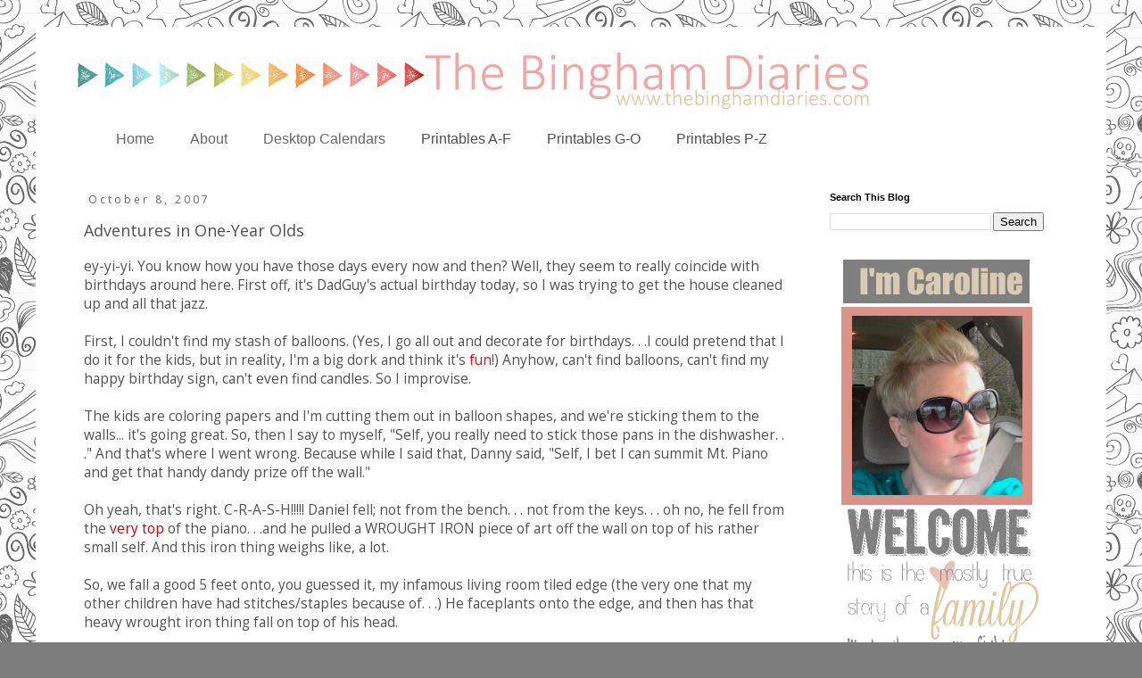

--- FILE ---
content_type: text/html; charset=UTF-8
request_url: https://www.thebinghamdiaries.com/2007/10/ey-yi-yi.html
body_size: 13808
content:
<!DOCTYPE html>
<html class='v2' dir='ltr' xmlns='http://www.w3.org/1999/xhtml' xmlns:b='http://www.google.com/2005/gml/b' xmlns:data='http://www.google.com/2005/gml/data' xmlns:expr='http://www.google.com/2005/gml/expr'>
<head>
<link href='https://www.blogger.com/static/v1/widgets/335934321-css_bundle_v2.css' rel='stylesheet' type='text/css'/>
<meta content='width=1100' name='viewport'/>
<meta content='text/html; charset=UTF-8' http-equiv='Content-Type'/>
<meta content='blogger' name='generator'/>
<link href='https://www.thebinghamdiaries.com/favicon.ico' rel='icon' type='image/x-icon'/>
<link href='https://www.thebinghamdiaries.com/2007/10/ey-yi-yi.html' rel='canonical'/>
<link rel="alternate" type="application/atom+xml" title="The Bingham Diaries - Atom" href="https://www.thebinghamdiaries.com/feeds/posts/default" />
<link rel="alternate" type="application/rss+xml" title="The Bingham Diaries - RSS" href="https://www.thebinghamdiaries.com/feeds/posts/default?alt=rss" />
<link rel="service.post" type="application/atom+xml" title="The Bingham Diaries - Atom" href="https://www.blogger.com/feeds/8795250833116709419/posts/default" />

<link rel="alternate" type="application/atom+xml" title="The Bingham Diaries - Atom" href="https://www.thebinghamdiaries.com/feeds/4697270205153731336/comments/default" />
<!--Can't find substitution for tag [blog.ieCssRetrofitLinks]-->
<meta content='https://www.thebinghamdiaries.com/2007/10/ey-yi-yi.html' property='og:url'/>
<meta content='Adventures in One-Year Olds' property='og:title'/>
<meta content='ey-yi-yi. You know how you have those days every now and then? Well, they seem to really coincide with birthdays around here. First off, it&#39;...' property='og:description'/>
<title>The Bingham Diaries: Adventures in One-Year Olds</title>
<style type='text/css'>@font-face{font-family:'Josefin Sans';font-style:normal;font-weight:400;font-display:swap;src:url(//fonts.gstatic.com/s/josefinsans/v34/Qw3PZQNVED7rKGKxtqIqX5E-AVSJrOCfjY46_DjQbMlhLybpUVzEEaq2.woff2)format('woff2');unicode-range:U+0102-0103,U+0110-0111,U+0128-0129,U+0168-0169,U+01A0-01A1,U+01AF-01B0,U+0300-0301,U+0303-0304,U+0308-0309,U+0323,U+0329,U+1EA0-1EF9,U+20AB;}@font-face{font-family:'Josefin Sans';font-style:normal;font-weight:400;font-display:swap;src:url(//fonts.gstatic.com/s/josefinsans/v34/Qw3PZQNVED7rKGKxtqIqX5E-AVSJrOCfjY46_DjQbMhhLybpUVzEEaq2.woff2)format('woff2');unicode-range:U+0100-02BA,U+02BD-02C5,U+02C7-02CC,U+02CE-02D7,U+02DD-02FF,U+0304,U+0308,U+0329,U+1D00-1DBF,U+1E00-1E9F,U+1EF2-1EFF,U+2020,U+20A0-20AB,U+20AD-20C0,U+2113,U+2C60-2C7F,U+A720-A7FF;}@font-face{font-family:'Josefin Sans';font-style:normal;font-weight:400;font-display:swap;src:url(//fonts.gstatic.com/s/josefinsans/v34/Qw3PZQNVED7rKGKxtqIqX5E-AVSJrOCfjY46_DjQbMZhLybpUVzEEQ.woff2)format('woff2');unicode-range:U+0000-00FF,U+0131,U+0152-0153,U+02BB-02BC,U+02C6,U+02DA,U+02DC,U+0304,U+0308,U+0329,U+2000-206F,U+20AC,U+2122,U+2191,U+2193,U+2212,U+2215,U+FEFF,U+FFFD;}@font-face{font-family:'Open Sans';font-style:normal;font-weight:400;font-stretch:100%;font-display:swap;src:url(//fonts.gstatic.com/s/opensans/v44/memSYaGs126MiZpBA-UvWbX2vVnXBbObj2OVZyOOSr4dVJWUgsjZ0B4taVIUwaEQbjB_mQ.woff2)format('woff2');unicode-range:U+0460-052F,U+1C80-1C8A,U+20B4,U+2DE0-2DFF,U+A640-A69F,U+FE2E-FE2F;}@font-face{font-family:'Open Sans';font-style:normal;font-weight:400;font-stretch:100%;font-display:swap;src:url(//fonts.gstatic.com/s/opensans/v44/memSYaGs126MiZpBA-UvWbX2vVnXBbObj2OVZyOOSr4dVJWUgsjZ0B4kaVIUwaEQbjB_mQ.woff2)format('woff2');unicode-range:U+0301,U+0400-045F,U+0490-0491,U+04B0-04B1,U+2116;}@font-face{font-family:'Open Sans';font-style:normal;font-weight:400;font-stretch:100%;font-display:swap;src:url(//fonts.gstatic.com/s/opensans/v44/memSYaGs126MiZpBA-UvWbX2vVnXBbObj2OVZyOOSr4dVJWUgsjZ0B4saVIUwaEQbjB_mQ.woff2)format('woff2');unicode-range:U+1F00-1FFF;}@font-face{font-family:'Open Sans';font-style:normal;font-weight:400;font-stretch:100%;font-display:swap;src:url(//fonts.gstatic.com/s/opensans/v44/memSYaGs126MiZpBA-UvWbX2vVnXBbObj2OVZyOOSr4dVJWUgsjZ0B4jaVIUwaEQbjB_mQ.woff2)format('woff2');unicode-range:U+0370-0377,U+037A-037F,U+0384-038A,U+038C,U+038E-03A1,U+03A3-03FF;}@font-face{font-family:'Open Sans';font-style:normal;font-weight:400;font-stretch:100%;font-display:swap;src:url(//fonts.gstatic.com/s/opensans/v44/memSYaGs126MiZpBA-UvWbX2vVnXBbObj2OVZyOOSr4dVJWUgsjZ0B4iaVIUwaEQbjB_mQ.woff2)format('woff2');unicode-range:U+0307-0308,U+0590-05FF,U+200C-2010,U+20AA,U+25CC,U+FB1D-FB4F;}@font-face{font-family:'Open Sans';font-style:normal;font-weight:400;font-stretch:100%;font-display:swap;src:url(//fonts.gstatic.com/s/opensans/v44/memSYaGs126MiZpBA-UvWbX2vVnXBbObj2OVZyOOSr4dVJWUgsjZ0B5caVIUwaEQbjB_mQ.woff2)format('woff2');unicode-range:U+0302-0303,U+0305,U+0307-0308,U+0310,U+0312,U+0315,U+031A,U+0326-0327,U+032C,U+032F-0330,U+0332-0333,U+0338,U+033A,U+0346,U+034D,U+0391-03A1,U+03A3-03A9,U+03B1-03C9,U+03D1,U+03D5-03D6,U+03F0-03F1,U+03F4-03F5,U+2016-2017,U+2034-2038,U+203C,U+2040,U+2043,U+2047,U+2050,U+2057,U+205F,U+2070-2071,U+2074-208E,U+2090-209C,U+20D0-20DC,U+20E1,U+20E5-20EF,U+2100-2112,U+2114-2115,U+2117-2121,U+2123-214F,U+2190,U+2192,U+2194-21AE,U+21B0-21E5,U+21F1-21F2,U+21F4-2211,U+2213-2214,U+2216-22FF,U+2308-230B,U+2310,U+2319,U+231C-2321,U+2336-237A,U+237C,U+2395,U+239B-23B7,U+23D0,U+23DC-23E1,U+2474-2475,U+25AF,U+25B3,U+25B7,U+25BD,U+25C1,U+25CA,U+25CC,U+25FB,U+266D-266F,U+27C0-27FF,U+2900-2AFF,U+2B0E-2B11,U+2B30-2B4C,U+2BFE,U+3030,U+FF5B,U+FF5D,U+1D400-1D7FF,U+1EE00-1EEFF;}@font-face{font-family:'Open Sans';font-style:normal;font-weight:400;font-stretch:100%;font-display:swap;src:url(//fonts.gstatic.com/s/opensans/v44/memSYaGs126MiZpBA-UvWbX2vVnXBbObj2OVZyOOSr4dVJWUgsjZ0B5OaVIUwaEQbjB_mQ.woff2)format('woff2');unicode-range:U+0001-000C,U+000E-001F,U+007F-009F,U+20DD-20E0,U+20E2-20E4,U+2150-218F,U+2190,U+2192,U+2194-2199,U+21AF,U+21E6-21F0,U+21F3,U+2218-2219,U+2299,U+22C4-22C6,U+2300-243F,U+2440-244A,U+2460-24FF,U+25A0-27BF,U+2800-28FF,U+2921-2922,U+2981,U+29BF,U+29EB,U+2B00-2BFF,U+4DC0-4DFF,U+FFF9-FFFB,U+10140-1018E,U+10190-1019C,U+101A0,U+101D0-101FD,U+102E0-102FB,U+10E60-10E7E,U+1D2C0-1D2D3,U+1D2E0-1D37F,U+1F000-1F0FF,U+1F100-1F1AD,U+1F1E6-1F1FF,U+1F30D-1F30F,U+1F315,U+1F31C,U+1F31E,U+1F320-1F32C,U+1F336,U+1F378,U+1F37D,U+1F382,U+1F393-1F39F,U+1F3A7-1F3A8,U+1F3AC-1F3AF,U+1F3C2,U+1F3C4-1F3C6,U+1F3CA-1F3CE,U+1F3D4-1F3E0,U+1F3ED,U+1F3F1-1F3F3,U+1F3F5-1F3F7,U+1F408,U+1F415,U+1F41F,U+1F426,U+1F43F,U+1F441-1F442,U+1F444,U+1F446-1F449,U+1F44C-1F44E,U+1F453,U+1F46A,U+1F47D,U+1F4A3,U+1F4B0,U+1F4B3,U+1F4B9,U+1F4BB,U+1F4BF,U+1F4C8-1F4CB,U+1F4D6,U+1F4DA,U+1F4DF,U+1F4E3-1F4E6,U+1F4EA-1F4ED,U+1F4F7,U+1F4F9-1F4FB,U+1F4FD-1F4FE,U+1F503,U+1F507-1F50B,U+1F50D,U+1F512-1F513,U+1F53E-1F54A,U+1F54F-1F5FA,U+1F610,U+1F650-1F67F,U+1F687,U+1F68D,U+1F691,U+1F694,U+1F698,U+1F6AD,U+1F6B2,U+1F6B9-1F6BA,U+1F6BC,U+1F6C6-1F6CF,U+1F6D3-1F6D7,U+1F6E0-1F6EA,U+1F6F0-1F6F3,U+1F6F7-1F6FC,U+1F700-1F7FF,U+1F800-1F80B,U+1F810-1F847,U+1F850-1F859,U+1F860-1F887,U+1F890-1F8AD,U+1F8B0-1F8BB,U+1F8C0-1F8C1,U+1F900-1F90B,U+1F93B,U+1F946,U+1F984,U+1F996,U+1F9E9,U+1FA00-1FA6F,U+1FA70-1FA7C,U+1FA80-1FA89,U+1FA8F-1FAC6,U+1FACE-1FADC,U+1FADF-1FAE9,U+1FAF0-1FAF8,U+1FB00-1FBFF;}@font-face{font-family:'Open Sans';font-style:normal;font-weight:400;font-stretch:100%;font-display:swap;src:url(//fonts.gstatic.com/s/opensans/v44/memSYaGs126MiZpBA-UvWbX2vVnXBbObj2OVZyOOSr4dVJWUgsjZ0B4vaVIUwaEQbjB_mQ.woff2)format('woff2');unicode-range:U+0102-0103,U+0110-0111,U+0128-0129,U+0168-0169,U+01A0-01A1,U+01AF-01B0,U+0300-0301,U+0303-0304,U+0308-0309,U+0323,U+0329,U+1EA0-1EF9,U+20AB;}@font-face{font-family:'Open Sans';font-style:normal;font-weight:400;font-stretch:100%;font-display:swap;src:url(//fonts.gstatic.com/s/opensans/v44/memSYaGs126MiZpBA-UvWbX2vVnXBbObj2OVZyOOSr4dVJWUgsjZ0B4uaVIUwaEQbjB_mQ.woff2)format('woff2');unicode-range:U+0100-02BA,U+02BD-02C5,U+02C7-02CC,U+02CE-02D7,U+02DD-02FF,U+0304,U+0308,U+0329,U+1D00-1DBF,U+1E00-1E9F,U+1EF2-1EFF,U+2020,U+20A0-20AB,U+20AD-20C0,U+2113,U+2C60-2C7F,U+A720-A7FF;}@font-face{font-family:'Open Sans';font-style:normal;font-weight:400;font-stretch:100%;font-display:swap;src:url(//fonts.gstatic.com/s/opensans/v44/memSYaGs126MiZpBA-UvWbX2vVnXBbObj2OVZyOOSr4dVJWUgsjZ0B4gaVIUwaEQbjA.woff2)format('woff2');unicode-range:U+0000-00FF,U+0131,U+0152-0153,U+02BB-02BC,U+02C6,U+02DA,U+02DC,U+0304,U+0308,U+0329,U+2000-206F,U+20AC,U+2122,U+2191,U+2193,U+2212,U+2215,U+FEFF,U+FFFD;}</style>
<style id='page-skin-1' type='text/css'><!--
/*
-----------------------------------------------
Blogger Template Style
Name:     Simple
Designer: Blogger
URL:      www.blogger.com
----------------------------------------------- */
/* Content
----------------------------------------------- */
body {
font: normal normal 14px Open Sans;
color: #505050;
background: #7d7d7d url(//themes.googleusercontent.com/image?id=0BwVBOzw_-hbMYTNmMDk0MGItYzY5ZS00ZGIxLWIzOTgtNWJiMjQ0ZmI5NGM2) repeat scroll top center /* Credit: latex (http://www.istockphoto.com/googleimages.php?id=8706225&platform=blogger) */;
padding: 0 0 0 0;
}
html body .region-inner {
min-width: 0;
max-width: 100%;
width: auto;
}
h2 {
font-size: 22px;
}
a:link {
text-decoration:none;
color: #da9186;
}
a:visited {
text-decoration:none;
color: #7d7d7d;
}
a:hover {
text-decoration:underline;
color: #905d56;
}
.body-fauxcolumn-outer .fauxcolumn-inner {
background: transparent none repeat scroll top left;
_background-image: none;
}
.body-fauxcolumn-outer .cap-top {
position: absolute;
z-index: 1;
height: 400px;
width: 100%;
}
.body-fauxcolumn-outer .cap-top .cap-left {
width: 100%;
background: transparent none repeat-x scroll top left;
_background-image: none;
}
.content-outer {
-moz-box-shadow: 0 0 0 rgba(0, 0, 0, .15);
-webkit-box-shadow: 0 0 0 rgba(0, 0, 0, .15);
-goog-ms-box-shadow: 0 0 0 #333333;
box-shadow: 0 0 0 rgba(0, 0, 0, .15);
margin-bottom: 1px;
}
.content-inner {
padding: 10px 40px;
}
.content-inner {
background-color: #ffffff;
}
/* Header
----------------------------------------------- */
.header-outer {
background: rgba(0, 0, 0, 0) none repeat-x scroll 0 -400px;
_background-image: none;
}
.Header h1 {
font: normal normal 40px 'Trebuchet MS',Trebuchet,Verdana,sans-serif;
color: #000000;
text-shadow: 0 0 0 rgba(0, 0, 0, .2);
}
.Header h1 a {
color: #000000;
}
.Header .description {
font-size: 18px;
color: #000000;
}
.header-inner .Header .titlewrapper {
padding: 22px 0;
}
.header-inner .Header .descriptionwrapper {
padding: 0 0;
}
/* Tabs
----------------------------------------------- */
.tabs-inner .section:first-child {
border-top: 0 solid #d9d9d9;
}
.tabs-inner .section:first-child ul {
margin-top: -1px;
border-top: 1px solid #d9d9d9;
border-left: 1px solid #d9d9d9;
border-right: 1px solid #d9d9d9;
}
.tabs-inner .widget ul {
background: rgba(0, 0, 0, 0) none repeat-x scroll 0 -800px;
_background-image: none;
border-bottom: 1px solid #d9d9d9;
margin-top: 0;
margin-left: -30px;
margin-right: -30px;
}
.tabs-inner .widget li a {
display: inline-block;
padding: .6em 1em;
font: normal normal 17px Josefin Sans;
color: #666666;
border-left: 1px solid #ffffff;
border-right: 1px solid #d9d9d9;
}
.tabs-inner .widget li:first-child a {
border-left: none;
}
.tabs-inner .widget li.selected a, .tabs-inner .widget li a:hover {
color: #000000;
background-color: #ffffff;
text-decoration: none;
}
/* Columns
----------------------------------------------- */
.main-outer {
border-top: 0 solid rgba(0, 0, 0, 0);
}
.fauxcolumn-left-outer .fauxcolumn-inner {
border-right: 1px solid rgba(0, 0, 0, 0);
}
.fauxcolumn-right-outer .fauxcolumn-inner {
border-left: 1px solid rgba(0, 0, 0, 0);
}
/* Headings
----------------------------------------------- */
div.widget > h2,
div.widget h2.title {
margin: 0 0 1em 0;
font: normal bold 11px 'Trebuchet MS',Trebuchet,Verdana,sans-serif;
color: #000000;
}
/* Widgets
----------------------------------------------- */
.widget .zippy {
color: #909090;
text-shadow: 2px 2px 1px rgba(0, 0, 0, .1);
}
.widget .popular-posts ul {
list-style: none;
}
/* Posts
----------------------------------------------- */
h2.date-header {
font: normal normal 12px Open Sans;
}
.date-header span {
background-color: #ffffff;
color: #666666;
padding: 0.4em;
letter-spacing: 3px;
margin: inherit;
}
.main-inner {
padding-top: 35px;
padding-bottom: 65px;
}
.main-inner .column-center-inner {
padding: 0 0;
}
.main-inner .column-center-inner .section {
margin: 0 1em;
}
.post {
margin: 0 0 45px 0;
}
h3.post-title, .comments h4 {
font: normal normal 18px Open Sans;
margin: .75em 0 0;
}
.post-body {
font-size: 110%;
line-height: 1.4;
position: relative;
}
.post-body img, .post-body .tr-caption-container, .Profile img, .Image img,
.BlogList .item-thumbnail img {
padding: 2px;
background: #ffffff;
border: 1px solid #eaeaea;
-moz-box-shadow: 1px 1px 5px rgba(0, 0, 0, .1);
-webkit-box-shadow: 1px 1px 5px rgba(0, 0, 0, .1);
box-shadow: 1px 1px 5px rgba(0, 0, 0, .1);
}
.post-body img, .post-body .tr-caption-container {
padding: 5px;
}
.post-body .tr-caption-container {
color: #505050;
}
.post-body .tr-caption-container img {
padding: 0;
background: transparent;
border: none;
-moz-box-shadow: 0 0 0 rgba(0, 0, 0, .1);
-webkit-box-shadow: 0 0 0 rgba(0, 0, 0, .1);
box-shadow: 0 0 0 rgba(0, 0, 0, .1);
}
.post-header {
margin: 0 0 1.5em;
line-height: 1.6;
font-size: 90%;
}
.post-footer {
margin: 20px -2px 0;
padding: 5px 10px;
color: #505050;
background-color: #eaeaea;
border-bottom: 1px solid rgba(0, 0, 0, 0);
line-height: 1.6;
font-size: 90%;
}
#comments .comment-author {
padding-top: 1.5em;
border-top: 1px solid rgba(0, 0, 0, 0);
background-position: 0 1.5em;
}
#comments .comment-author:first-child {
padding-top: 0;
border-top: none;
}
.avatar-image-container {
margin: .2em 0 0;
}
#comments .avatar-image-container img {
border: 1px solid #eaeaea;
}
/* Comments
----------------------------------------------- */
.comments .comments-content .icon.blog-author {
background-repeat: no-repeat;
background-image: url([data-uri]);
}
.comments .comments-content .loadmore a {
border-top: 1px solid #909090;
border-bottom: 1px solid #909090;
}
.comments .comment-thread.inline-thread {
background-color: #eaeaea;
}
.comments .continue {
border-top: 2px solid #909090;
}
/* Accents
---------------------------------------------- */
.section-columns td.columns-cell {
border-left: 1px solid rgba(0, 0, 0, 0);
}
.blog-pager {
background: transparent url(//www.blogblog.com/1kt/simple/paging_dot.png) repeat-x scroll top center;
}
.blog-pager-older-link, .home-link,
.blog-pager-newer-link {
background-color: #ffffff;
padding: 5px;
}
.footer-outer {
border-top: 1px dashed #bbbbbb;
}
/* Mobile
----------------------------------------------- */
body.mobile  {
background-size: auto;
}
.mobile .body-fauxcolumn-outer {
background: transparent none repeat scroll top left;
}
.mobile .body-fauxcolumn-outer .cap-top {
background-size: 100% auto;
}
.mobile .content-outer {
-webkit-box-shadow: 0 0 3px rgba(0, 0, 0, .15);
box-shadow: 0 0 3px rgba(0, 0, 0, .15);
}
.mobile .tabs-inner .widget ul {
margin-left: 0;
margin-right: 0;
}
.mobile .post {
margin: 0;
}
.mobile .main-inner .column-center-inner .section {
margin: 0;
}
.mobile .date-header span {
padding: 0.1em 10px;
margin: 0 -10px;
}
.mobile h3.post-title {
margin: 0;
}
.mobile .blog-pager {
background: transparent none no-repeat scroll top center;
}
.mobile .footer-outer {
border-top: none;
}
.mobile .main-inner, .mobile .footer-inner {
background-color: #ffffff;
}
.mobile-index-contents {
color: #505050;
}
.mobile-link-button {
background-color: #da9186;
}
.mobile-link-button a:link, .mobile-link-button a:visited {
color: #ffffff;
}
.mobile .tabs-inner .section:first-child {
border-top: none;
}
.mobile .tabs-inner .PageList .widget-content {
background-color: #ffffff;
color: #000000;
border-top: 1px solid #d9d9d9;
border-bottom: 1px solid #d9d9d9;
}
.mobile .tabs-inner .PageList .widget-content .pagelist-arrow {
border-left: 1px solid #d9d9d9;
}
/* DROPDOWN MENU BY icanbuildablog.com */
.tabs-inner .widget ul#icbabdrop {
text-align: left;
font-size: 16px;
display: inline;
margin: 0;
padding: 15px 4px 17px 0;
list-style: none;
border:none;
}
.tabs-inner .widget ul#icbabdrop li {
font-size: 16px;
font-family: sans-serif; /* Font for the menu */
display: inline-block;
margin-right: -4px;
position: relative;
padding: 15px 20px;
background: #fff; /* background colour of the main menu */
float:none;
cursor: pointer;
-webkit-transition: all 0.2s;
-moz-transition: all 0.2s;
-ms-transition: all 0.2s;
-o-transition: all 0.2s;
transition: all 0.2s;
}
.tabs-inner .widget ul#icbabdrop li a {
padding:0;
font-family: sans-serif; /* Font for the menu links */
font-size: 16px;
border:0;
}
.tabs-inner .widget ul#icbabdrop li:hover {
background: #EFA9A7; /* background colour when you roll over a menu title */
color: #fff; /* font colour when you roll over a menu title */
}
.tabs-inner .widget ul#icbabdrop li:hover a {
background: transparent;
color: #fff; /* font colour when you roll over a menu title link */
}
.tabs-inner .widget ul#icbabdrop li ul {
z-index:1000;
border:none;
padding: 0;
position: absolute;
top: 45px;
left: 30px;
float:none;
width: 150px;
-webkit-box-shadow: none;
-moz-box-shadow: none;
box-shadow: none;
display: none;
opacity: 0;
visibility: hidden;
-webkit-transiton: opacity 0.2s;
-moz-transition: opacity 0.2s;
-ms-transition: opacity 0.2s;
-o-transition: opacity 0.2s;
-transition: opacity 0.2s;
}
.tabs-inner .widget ul#icbabdrop li ul li {
background: #EFA9A7; /* background colour of the sub menu items */
display: block;
color: #fff; /* font colour of the sub menu items */
text-shadow: 0 0px 0 #000;
}
ul#icbabdrop li ul li a{
color:#fff  /* link colour of the sub menu items */
}
.tabs-inner .widget ul#icbabdrop li ul li:hover {
background: #EAC1C0; /* background colour when you roll over sub menu items */
}
.tabs-inner .widget ul#icbabdrop li:hover ul {
display: block;
opacity: 1;
visibility: visible;
}
.post-body img, .post-body .tr-caption-container, .ss, .Profile img, .Image img,
.BlogList .item-thumbnail img {
padding: none !important;
border: none !important;
background: none !important;
-moz-box-shadow: 0px 0px 0px transparent !important;
-webkit-box-shadow: 0px 0px 0px transparent !important;
box-shadow: 0px 0px 0px transparent !important;
}
--></style>
<style id='template-skin-1' type='text/css'><!--
body {
min-width: 1200px;
}
.content-outer, .content-fauxcolumn-outer, .region-inner {
min-width: 1200px;
max-width: 1200px;
_width: 1200px;
}
.main-inner .columns {
padding-left: 0px;
padding-right: 300px;
}
.main-inner .fauxcolumn-center-outer {
left: 0px;
right: 300px;
/* IE6 does not respect left and right together */
_width: expression(this.parentNode.offsetWidth -
parseInt("0px") -
parseInt("300px") + 'px');
}
.main-inner .fauxcolumn-left-outer {
width: 0px;
}
.main-inner .fauxcolumn-right-outer {
width: 300px;
}
.main-inner .column-left-outer {
width: 0px;
right: 100%;
margin-left: -0px;
}
.main-inner .column-right-outer {
width: 300px;
margin-right: -300px;
}
#layout {
min-width: 0;
}
#layout .content-outer {
min-width: 0;
width: 800px;
}
#layout .region-inner {
min-width: 0;
width: auto;
}
--></style>
<link href='https://www.blogger.com/dyn-css/authorization.css?targetBlogID=8795250833116709419&amp;zx=12f85f17-f1b8-46d8-82a0-8ed15fc5189e' media='none' onload='if(media!=&#39;all&#39;)media=&#39;all&#39;' rel='stylesheet'/><noscript><link href='https://www.blogger.com/dyn-css/authorization.css?targetBlogID=8795250833116709419&amp;zx=12f85f17-f1b8-46d8-82a0-8ed15fc5189e' rel='stylesheet'/></noscript>
<meta name='google-adsense-platform-account' content='ca-host-pub-1556223355139109'/>
<meta name='google-adsense-platform-domain' content='blogspot.com'/>

<!-- data-ad-client=ca-pub-6905501516355850 -->

</head>
<body class='loading variant-simplysimple'>
<div class='navbar no-items section' id='navbar' name='Navbar'>
</div>
<div class='body-fauxcolumns'>
<div class='fauxcolumn-outer body-fauxcolumn-outer'>
<div class='cap-top'>
<div class='cap-left'></div>
<div class='cap-right'></div>
</div>
<div class='fauxborder-left'>
<div class='fauxborder-right'></div>
<div class='fauxcolumn-inner'>
</div>
</div>
<div class='cap-bottom'>
<div class='cap-left'></div>
<div class='cap-right'></div>
</div>
</div>
</div>
<div class='content'>
<div class='content-fauxcolumns'>
<div class='fauxcolumn-outer content-fauxcolumn-outer'>
<div class='cap-top'>
<div class='cap-left'></div>
<div class='cap-right'></div>
</div>
<div class='fauxborder-left'>
<div class='fauxborder-right'></div>
<div class='fauxcolumn-inner'>
</div>
</div>
<div class='cap-bottom'>
<div class='cap-left'></div>
<div class='cap-right'></div>
</div>
</div>
</div>
<div class='content-outer'>
<div class='content-cap-top cap-top'>
<div class='cap-left'></div>
<div class='cap-right'></div>
</div>
<div class='fauxborder-left content-fauxborder-left'>
<div class='fauxborder-right content-fauxborder-right'></div>
<div class='content-inner'>
<header>
<div class='header-outer'>
<div class='header-cap-top cap-top'>
<div class='cap-left'></div>
<div class='cap-right'></div>
</div>
<div class='fauxborder-left header-fauxborder-left'>
<div class='fauxborder-right header-fauxborder-right'></div>
<div class='region-inner header-inner'>
<div class='header section' id='header' name='Header'><div class='widget Header' data-version='1' id='Header1'>
<div id='header-inner'>
<a href='https://www.thebinghamdiaries.com/' style='display: block'>
<img alt='The Bingham Diaries' height='91px; ' id='Header1_headerimg' src='https://blogger.googleusercontent.com/img/b/R29vZ2xl/AVvXsEh4VGscSdEJybIKByoiNEc_arJM3tltlAT9BIK4drcpEBNkU0EYWcL8TDLUE1fH2BQwHcstkiUCWZ9mpj4aQqjcg2KGsBa4oqWB4Y_Nf1fMT2nbsWhZRSjVks6w2gA0DMaIxJo3VVfuvciy/s1600/header+2.png' style='display: block' width='900px; '/>
</a>
</div>
</div></div>
</div>
</div>
<div class='header-cap-bottom cap-bottom'>
<div class='cap-left'></div>
<div class='cap-right'></div>
</div>
</div>
</header>
<div class='tabs-outer'>
<div class='tabs-cap-top cap-top'>
<div class='cap-left'></div>
<div class='cap-right'></div>
</div>
<div class='fauxborder-left tabs-fauxborder-left'>
<div class='fauxborder-right tabs-fauxborder-right'></div>
<div class='region-inner tabs-inner'>
<div class='tabs section' id='crosscol' name='Cross-Column'><div class='widget HTML' data-version='1' id='HTML5'>
<div class='widget-content'>
<ul id="icbabdrop">
  <li><a href="http://www.thebinghamdiaries.com/">Home</a></li>
  <li><a href="http://www.thebinghamdiaries.com/p/aboutcontact.html">About</a></li>
<li><a href="http://www.thebinghamdiaries.com/search/label/desktop%20calendar">Desktop Calendars</a></li>
  <li>
    Printables A-F
    <ul>
      <li><a href="http://www.thebinghamdiaries.com/search/label/autumn">Autumn</a></li>      
      <li><a href="http://www.thebinghamdiaries.com/search/label/baby">Baby</a></li>
      <li><a href="http://www.thebinghamdiaries.com/search/label/birthday">Birthday</a></li>
      <li><a href="http://www.thebinghamdiaries.com/search/label/boy">Boy</a></li>
      <li><a href="http://www.thebinghamdiaries.com/search/label/bridal%20shower">Bridal</a></li>
      <li><a href="http://www.thebinghamdiaries.com/search/label/christmas%20printables">Christmas</a></li>
      <li><a href="http://www.thebinghamdiaries.com/search/label/disney">Disney</a></li>
      <li><a href="http://www.thebinghamdiaries.com/search/label/Easter">Easter</a></li>
      <li><a href="http://www.thebinghamdiaries.com/search/label/fathers%20day">Father's Day</a></li>
</ul>
  </li> 

<li>
    Printables G-O
    <ul>
      <li><a href="http://www.thebinghamdiaries.com/search/label/girl">Girl</a></li>
      <li><a href="http://www.thebinghamdiaries.com/search/label/halloween%20printables">Halloween</a></li>
      <li><a href="http://www.thebinghamdiaries.com/search/label/hanukkah%20printable">Hanukkah</a></li>
      <li><a href="http://www.thebinghamdiaries.com/search/label/independence%20day">Independence Day</a></li>
<li><a href="http://www.thebinghamdiaries.com/search/label/memorial%20day">Memorial Day</a></li>
      <li><a href="http://www.thebinghamdiaries.com/search/label/mothers%20day">Mother's Day</a></li>
      <li><a href="http://www.thebinghamdiaries.com/search/label/new%20years%20printable">New Years</a></li>
      <li><a href="http://www.thebinghamdiaries.com/search/label/nick%20jr."></a>Nick Jr.</li>
</ul>
  </li>
<li>
    Printables P-Z
    <ul>
      <li><a href="http://www.thebinghamdiaries.com/search/label/St.%20Patricks%20Day">St. Patricks Day</a></li>
      <li><a href="http://www.thebinghamdiaries.com/search/label/summertime"></a>Summertime</li>
      <li><a href="http://www.thebinghamdiaries.com/search/label/thanksgiving%20printables">Thanksgiving</a></li>
      <li><a href="http://www.thebinghamdiaries.com/search/label/valentines%20day"></a>Valentines Day.</li>
      <li><a href="http://www.thebinghamdiaries.com/search/label/winter">Winter</a></li>   
</ul>
  </li> 

</ul>
</div>
<div class='clear'></div>
</div></div>
<div class='tabs no-items section' id='crosscol-overflow' name='Cross-Column 2'></div>
</div>
</div>
<div class='tabs-cap-bottom cap-bottom'>
<div class='cap-left'></div>
<div class='cap-right'></div>
</div>
</div>
<div class='main-outer'>
<div class='main-cap-top cap-top'>
<div class='cap-left'></div>
<div class='cap-right'></div>
</div>
<div class='fauxborder-left main-fauxborder-left'>
<div class='fauxborder-right main-fauxborder-right'></div>
<div class='region-inner main-inner'>
<div class='columns fauxcolumns'>
<div class='fauxcolumn-outer fauxcolumn-center-outer'>
<div class='cap-top'>
<div class='cap-left'></div>
<div class='cap-right'></div>
</div>
<div class='fauxborder-left'>
<div class='fauxborder-right'></div>
<div class='fauxcolumn-inner'>
</div>
</div>
<div class='cap-bottom'>
<div class='cap-left'></div>
<div class='cap-right'></div>
</div>
</div>
<div class='fauxcolumn-outer fauxcolumn-left-outer'>
<div class='cap-top'>
<div class='cap-left'></div>
<div class='cap-right'></div>
</div>
<div class='fauxborder-left'>
<div class='fauxborder-right'></div>
<div class='fauxcolumn-inner'>
</div>
</div>
<div class='cap-bottom'>
<div class='cap-left'></div>
<div class='cap-right'></div>
</div>
</div>
<div class='fauxcolumn-outer fauxcolumn-right-outer'>
<div class='cap-top'>
<div class='cap-left'></div>
<div class='cap-right'></div>
</div>
<div class='fauxborder-left'>
<div class='fauxborder-right'></div>
<div class='fauxcolumn-inner'>
</div>
</div>
<div class='cap-bottom'>
<div class='cap-left'></div>
<div class='cap-right'></div>
</div>
</div>
<!-- corrects IE6 width calculation -->
<div class='columns-inner'>
<div class='column-center-outer'>
<div class='column-center-inner'>
<div class='main section' id='main' name='Main'><div class='widget Blog' data-version='1' id='Blog1'>
<div class='blog-posts hfeed'>

          <div class="date-outer">
        
<h2 class='date-header'><span>October 8, 2007</span></h2>

          <div class="date-posts">
        
<div class='post-outer'>
<div class='post hentry uncustomized-post-template' itemprop='blogPost' itemscope='itemscope' itemtype='http://schema.org/BlogPosting'>
<meta content='8795250833116709419' itemprop='blogId'/>
<meta content='4697270205153731336' itemprop='postId'/>
<a name='4697270205153731336'></a>
<h3 class='post-title entry-title' itemprop='name'>
Adventures in One-Year Olds
</h3>
<div class='post-header'>
<div class='post-header-line-1'></div>
</div>
<div class='post-body entry-content' id='post-body-4697270205153731336' itemprop='description articleBody'>
ey-yi-yi. You know how you have those days every now and then? Well, they seem to really coincide with birthdays around here. First off, it's DadGuy's actual birthday today, so I was trying to get the house cleaned up and all that jazz.<br /><br />First, I couldn't find my stash of balloons. (Yes, I go all out and decorate for birthdays. . .I could pretend that I do it for the kids, but in reality, I'm a big dork and think it's <span style="color: rgb(255, 0, 0);">fun</span>!) Anyhow, can't find balloons, can't find my happy birthday sign, can't even find candles. So I improvise.<br /><br />The kids are coloring papers and I'm cutting them out in balloon shapes, and we're sticking them to the walls... it's going great. So, then I say to myself, "Self, you really need to stick those pans in the dishwasher. . ." And that's where I went wrong. Because while I said that, Danny said, "Self, I bet I can summit Mt. Piano and get that handy dandy prize off the wall."<br /><br />Oh yeah, that's right. C-R-A-S-H!!!!! Daniel fell; not from the bench. . . not from the keys. . . oh no, he fell from the <span style="color: rgb(204, 0, 0);">very top</span> of the piano. . .and he pulled a WROUGHT IRON piece of art off the wall on top of his rather small self. And this iron thing weighs like, a lot.<br /><br />So, we fall a good 5 feet onto, you guessed it, my infamous living room tiled edge (the very one that my other children have had stitches/staples because of. . .) He faceplants onto the edge, and then has that heavy wrought iron thing fall on top of his head.<br /><br />Then, not only does he fall, <em>he loses conciousness</em>. Eyes rolling back in the head, whole body limp, very scary stuff. So, he wakes up after the longest 30 seconds of my life, and I put him in the car and head to the hospital. (Which, gotta tell you. They closed Banner Mesa (Mesa Lutheran), which was 2 seconds from my house, on Sept. 18 <sniff>and their ER would have come in really handy today!)<br /><br />Okay, so we go to Banner Desert (Desert Sam) and they take us right back. Mack got a CT scan, (which was very fun for me. I <em>love</em> pinning my child down so a big scary machine can take pictures of his head. Hello Nurse!!!) Anyhow. They thought he had a skull fracture, and possibly a concussion. So, do the scan, go back and wait in the itty bitty room some more.<br /><br />And guess what? <em>Nothing</em> is wrong. Nothing! Which I'm very thankful for. It was a very scary afternoon. I seriously thought something was wrong with him. . . And I'm so grateful he's alright.<br /><br />HOWEVER. I now have spent all afternoon at the hospital. . .and I had the fun ER copay. I think there ought to be a policy called "I know you were worried, but nothing's wrong, and that makes my day. It's why I became a doctor in the first place. No copay for you!" Seriously.<br /><br />But he's alright. Phew. I'll post some pictures of his sad head later.</sniff>
<div style='clear: both;'></div>
</div>
<div class='post-footer'>
<div class='post-footer-line post-footer-line-1'>
<span class='post-author vcard'>
Posted by
<span class='fn' itemprop='author' itemscope='itemscope' itemtype='http://schema.org/Person'>
<meta content='https://www.blogger.com/profile/08883064932707416161' itemprop='url'/>
<a class='g-profile' href='https://www.blogger.com/profile/08883064932707416161' rel='author' title='author profile'>
<span itemprop='name'>Caroline C. Bingham</span>
</a>
</span>
</span>
<span class='post-timestamp'>
</span>
<span class='post-comment-link'>
</span>
<span class='post-icons'>
<span class='item-action'>
<a href='https://www.blogger.com/email-post/8795250833116709419/4697270205153731336' title='Email Post'>
<img alt='' class='icon-action' height='13' src='https://resources.blogblog.com/img/icon18_email.gif' width='18'/>
</a>
</span>
</span>
<div class='post-share-buttons goog-inline-block'>
<a class='goog-inline-block share-button sb-email' href='https://www.blogger.com/share-post.g?blogID=8795250833116709419&postID=4697270205153731336&target=email' target='_blank' title='Email This'><span class='share-button-link-text'>Email This</span></a><a class='goog-inline-block share-button sb-blog' href='https://www.blogger.com/share-post.g?blogID=8795250833116709419&postID=4697270205153731336&target=blog' onclick='window.open(this.href, "_blank", "height=270,width=475"); return false;' target='_blank' title='BlogThis!'><span class='share-button-link-text'>BlogThis!</span></a><a class='goog-inline-block share-button sb-twitter' href='https://www.blogger.com/share-post.g?blogID=8795250833116709419&postID=4697270205153731336&target=twitter' target='_blank' title='Share to X'><span class='share-button-link-text'>Share to X</span></a><a class='goog-inline-block share-button sb-facebook' href='https://www.blogger.com/share-post.g?blogID=8795250833116709419&postID=4697270205153731336&target=facebook' onclick='window.open(this.href, "_blank", "height=430,width=640"); return false;' target='_blank' title='Share to Facebook'><span class='share-button-link-text'>Share to Facebook</span></a><a class='goog-inline-block share-button sb-pinterest' href='https://www.blogger.com/share-post.g?blogID=8795250833116709419&postID=4697270205153731336&target=pinterest' target='_blank' title='Share to Pinterest'><span class='share-button-link-text'>Share to Pinterest</span></a>
</div>
</div>
<div class='post-footer-line post-footer-line-2'>
<span class='post-labels'>
</span>
</div>
<div class='post-footer-line post-footer-line-3'>
<span class='post-location'>
</span>
</div>
</div>
</div>
<div class='comments' id='comments'>
<a name='comments'></a>
</div>
</div>

        </div></div>
      
</div>
<div class='blog-pager' id='blog-pager'>
<span id='blog-pager-newer-link'>
<a class='blog-pager-newer-link' href='https://www.thebinghamdiaries.com/2007/10/conference.html' id='Blog1_blog-pager-newer-link' title='Newer Post'>Newer Post</a>
</span>
<span id='blog-pager-older-link'>
<a class='blog-pager-older-link' href='https://www.thebinghamdiaries.com/2007/10/happy-birthday-babe.html' id='Blog1_blog-pager-older-link' title='Older Post'>Older Post</a>
</span>
<a class='home-link' href='https://www.thebinghamdiaries.com/'>Home</a>
</div>
<div class='clear'></div>
<div class='post-feeds'>
</div>
</div></div>
</div>
</div>
<div class='column-left-outer'>
<div class='column-left-inner'>
<aside>
</aside>
</div>
</div>
<div class='column-right-outer'>
<div class='column-right-inner'>
<aside>
<div class='sidebar section' id='sidebar-right-1'><div class='widget BlogSearch' data-version='1' id='BlogSearch1'>
<h2 class='title'>Search This Blog</h2>
<div class='widget-content'>
<div id='BlogSearch1_form'>
<form action='https://www.thebinghamdiaries.com/search' class='gsc-search-box' target='_top'>
<table cellpadding='0' cellspacing='0' class='gsc-search-box'>
<tbody>
<tr>
<td class='gsc-input'>
<input autocomplete='off' class='gsc-input' name='q' size='10' title='search' type='text' value=''/>
</td>
<td class='gsc-search-button'>
<input class='gsc-search-button' title='search' type='submit' value='Search'/>
</td>
</tr>
</tbody>
</table>
</form>
</div>
</div>
<div class='clear'></div>
</div><div class='widget HTML' data-version='1' id='HTML3'>
<div class='widget-content'>
<center><a href="" target="_blank"><img src="https://lh3.googleusercontent.com/blogger_img_proxy/AEn0k_vOrOCdSbPsIvAoUH7vX31BB-JnAx_38lE5wOf1bVtzycFnmG1EYPd2xLhMo_T2La-1pYAsI2exwqUoP1JYiJVLTFxPQCJoGol4Qkgijjm9dSfYb2ZzN1-wuPLB5D9d9WSnp-Q-ZXZU6K5joLMRc7YW6A=s0-d" border="0" alt=" photo imcaroline_zps18cfb937.png"></a></center>
</div>
<div class='clear'></div>
</div><div class='widget Subscribe' data-version='1' id='Subscribe1'>
<div style='white-space:nowrap'>
<h2 class='title'>Subscribe To</h2>
<div class='widget-content'>
<div class='subscribe-wrapper subscribe-type-POST'>
<div class='subscribe expanded subscribe-type-POST' id='SW_READER_LIST_Subscribe1POST' style='display:none;'>
<div class='top'>
<span class='inner' onclick='return(_SW_toggleReaderList(event, "Subscribe1POST"));'>
<img class='subscribe-dropdown-arrow' src='https://resources.blogblog.com/img/widgets/arrow_dropdown.gif'/>
<img align='absmiddle' alt='' border='0' class='feed-icon' src='https://resources.blogblog.com/img/icon_feed12.png'/>
Posts
</span>
<div class='feed-reader-links'>
<a class='feed-reader-link' href='https://www.netvibes.com/subscribe.php?url=https%3A%2F%2Fwww.thebinghamdiaries.com%2Ffeeds%2Fposts%2Fdefault' target='_blank'>
<img src='https://resources.blogblog.com/img/widgets/subscribe-netvibes.png'/>
</a>
<a class='feed-reader-link' href='https://add.my.yahoo.com/content?url=https%3A%2F%2Fwww.thebinghamdiaries.com%2Ffeeds%2Fposts%2Fdefault' target='_blank'>
<img src='https://resources.blogblog.com/img/widgets/subscribe-yahoo.png'/>
</a>
<a class='feed-reader-link' href='https://www.thebinghamdiaries.com/feeds/posts/default' target='_blank'>
<img align='absmiddle' class='feed-icon' src='https://resources.blogblog.com/img/icon_feed12.png'/>
                  Atom
                </a>
</div>
</div>
<div class='bottom'></div>
</div>
<div class='subscribe' id='SW_READER_LIST_CLOSED_Subscribe1POST' onclick='return(_SW_toggleReaderList(event, "Subscribe1POST"));'>
<div class='top'>
<span class='inner'>
<img class='subscribe-dropdown-arrow' src='https://resources.blogblog.com/img/widgets/arrow_dropdown.gif'/>
<span onclick='return(_SW_toggleReaderList(event, "Subscribe1POST"));'>
<img align='absmiddle' alt='' border='0' class='feed-icon' src='https://resources.blogblog.com/img/icon_feed12.png'/>
Posts
</span>
</span>
</div>
<div class='bottom'></div>
</div>
</div>
<div class='subscribe-wrapper subscribe-type-PER_POST'>
<div class='subscribe expanded subscribe-type-PER_POST' id='SW_READER_LIST_Subscribe1PER_POST' style='display:none;'>
<div class='top'>
<span class='inner' onclick='return(_SW_toggleReaderList(event, "Subscribe1PER_POST"));'>
<img class='subscribe-dropdown-arrow' src='https://resources.blogblog.com/img/widgets/arrow_dropdown.gif'/>
<img align='absmiddle' alt='' border='0' class='feed-icon' src='https://resources.blogblog.com/img/icon_feed12.png'/>
Comments
</span>
<div class='feed-reader-links'>
<a class='feed-reader-link' href='https://www.netvibes.com/subscribe.php?url=https%3A%2F%2Fwww.thebinghamdiaries.com%2Ffeeds%2F4697270205153731336%2Fcomments%2Fdefault' target='_blank'>
<img src='https://resources.blogblog.com/img/widgets/subscribe-netvibes.png'/>
</a>
<a class='feed-reader-link' href='https://add.my.yahoo.com/content?url=https%3A%2F%2Fwww.thebinghamdiaries.com%2Ffeeds%2F4697270205153731336%2Fcomments%2Fdefault' target='_blank'>
<img src='https://resources.blogblog.com/img/widgets/subscribe-yahoo.png'/>
</a>
<a class='feed-reader-link' href='https://www.thebinghamdiaries.com/feeds/4697270205153731336/comments/default' target='_blank'>
<img align='absmiddle' class='feed-icon' src='https://resources.blogblog.com/img/icon_feed12.png'/>
                  Atom
                </a>
</div>
</div>
<div class='bottom'></div>
</div>
<div class='subscribe' id='SW_READER_LIST_CLOSED_Subscribe1PER_POST' onclick='return(_SW_toggleReaderList(event, "Subscribe1PER_POST"));'>
<div class='top'>
<span class='inner'>
<img class='subscribe-dropdown-arrow' src='https://resources.blogblog.com/img/widgets/arrow_dropdown.gif'/>
<span onclick='return(_SW_toggleReaderList(event, "Subscribe1PER_POST"));'>
<img align='absmiddle' alt='' border='0' class='feed-icon' src='https://resources.blogblog.com/img/icon_feed12.png'/>
Comments
</span>
</span>
</div>
<div class='bottom'></div>
</div>
</div>
<div style='clear:both'></div>
</div>
</div>
<div class='clear'></div>
</div><div class='widget HTML' data-version='1' id='HTML1'>
<div class='widget-content'>
<a href="https://www.pinterest.com/binghamdiaries/" target="_blank"><img src="https://lh3.googleusercontent.com/blogger_img_proxy/AEn0k_vZRGORcM2o4l5aOVVA9xg2IYdDMs-ROVlKOEacTQdSa2iFdYiKwaCQOXFdt6JTreqsyAX2LEC2YZ62HWL9CFx4Wc33Mpx4cH8TPH4hqnxnrqqW0gENq5pe2JjFqZn-2RrPLLRBAVI5OzQ-xQ=s0-d" width="36" alt="pinterest"></a>

<a href="https://www.facebook.com/carolinecbingham/" target="_blank"><img src="https://lh3.googleusercontent.com/blogger_img_proxy/AEn0k_soWGMtUM3UAKmwMsyhlPiitTgPqmOz4eHkYY8tImfW9S_PCecfM54tmhMaWAnQFSLIG4JGoUpoVtShNXeWTAfUOpBrW-x6NrzFMijhClB0YIIyI2NKINx1B83ugbpmIhJpLNjRPNAGG0nKJqc=s0-d" width="36" alt="facebook"></a>


<a href="https://www.instagram.com/carolinecbingham/" target="_blank"><img src="https://lh3.googleusercontent.com/blogger_img_proxy/AEn0k_tFS_ygBy12zHcRJKQVkF_oyzE7gMbOOanqQ7C41X33KLjCPkdKz6ms3cuC5YbpAsog9IbSq1Dggrw26tVWQXgWMkKlcxkYj5d5fQCkM2Lzj16zhQKdJgKLGe5bFY3MknK19eISLsbsbnIhoqE=s0-d" width="36" alt="instagram"></a>
</div>
<div class='clear'></div>
</div><div class='widget BlogArchive' data-version='1' id='BlogArchive1'>
<h2>Blog Archive</h2>
<div class='widget-content'>
<div id='ArchiveList'>
<div id='BlogArchive1_ArchiveList'>
<select id='BlogArchive1_ArchiveMenu'>
<option value=''>Blog Archive</option>
<option value='https://www.thebinghamdiaries.com/2025/02/'>February (1)</option>
<option value='https://www.thebinghamdiaries.com/2022/10/'>October (2)</option>
<option value='https://www.thebinghamdiaries.com/2022/04/'>April (1)</option>
<option value='https://www.thebinghamdiaries.com/2022/03/'>March (1)</option>
<option value='https://www.thebinghamdiaries.com/2021/05/'>May (1)</option>
<option value='https://www.thebinghamdiaries.com/2021/03/'>March (1)</option>
<option value='https://www.thebinghamdiaries.com/2021/02/'>February (3)</option>
<option value='https://www.thebinghamdiaries.com/2021/01/'>January (1)</option>
<option value='https://www.thebinghamdiaries.com/2020/11/'>November (1)</option>
<option value='https://www.thebinghamdiaries.com/2020/10/'>October (1)</option>
<option value='https://www.thebinghamdiaries.com/2020/08/'>August (1)</option>
<option value='https://www.thebinghamdiaries.com/2019/11/'>November (1)</option>
<option value='https://www.thebinghamdiaries.com/2019/06/'>June (2)</option>
<option value='https://www.thebinghamdiaries.com/2019/05/'>May (3)</option>
<option value='https://www.thebinghamdiaries.com/2019/04/'>April (3)</option>
<option value='https://www.thebinghamdiaries.com/2019/03/'>March (4)</option>
<option value='https://www.thebinghamdiaries.com/2019/02/'>February (1)</option>
<option value='https://www.thebinghamdiaries.com/2018/12/'>December (1)</option>
<option value='https://www.thebinghamdiaries.com/2018/10/'>October (1)</option>
<option value='https://www.thebinghamdiaries.com/2018/05/'>May (1)</option>
<option value='https://www.thebinghamdiaries.com/2018/03/'>March (1)</option>
<option value='https://www.thebinghamdiaries.com/2018/01/'>January (1)</option>
<option value='https://www.thebinghamdiaries.com/2017/10/'>October (1)</option>
<option value='https://www.thebinghamdiaries.com/2017/09/'>September (3)</option>
<option value='https://www.thebinghamdiaries.com/2017/08/'>August (1)</option>
<option value='https://www.thebinghamdiaries.com/2017/07/'>July (2)</option>
<option value='https://www.thebinghamdiaries.com/2017/06/'>June (1)</option>
<option value='https://www.thebinghamdiaries.com/2017/03/'>March (1)</option>
<option value='https://www.thebinghamdiaries.com/2017/01/'>January (2)</option>
<option value='https://www.thebinghamdiaries.com/2016/09/'>September (1)</option>
<option value='https://www.thebinghamdiaries.com/2016/07/'>July (2)</option>
<option value='https://www.thebinghamdiaries.com/2016/06/'>June (1)</option>
<option value='https://www.thebinghamdiaries.com/2016/05/'>May (2)</option>
<option value='https://www.thebinghamdiaries.com/2016/04/'>April (1)</option>
<option value='https://www.thebinghamdiaries.com/2016/03/'>March (1)</option>
<option value='https://www.thebinghamdiaries.com/2016/02/'>February (5)</option>
<option value='https://www.thebinghamdiaries.com/2016/01/'>January (7)</option>
<option value='https://www.thebinghamdiaries.com/2015/11/'>November (1)</option>
<option value='https://www.thebinghamdiaries.com/2015/10/'>October (2)</option>
<option value='https://www.thebinghamdiaries.com/2015/09/'>September (7)</option>
<option value='https://www.thebinghamdiaries.com/2015/08/'>August (8)</option>
<option value='https://www.thebinghamdiaries.com/2015/07/'>July (3)</option>
<option value='https://www.thebinghamdiaries.com/2015/06/'>June (1)</option>
<option value='https://www.thebinghamdiaries.com/2015/05/'>May (4)</option>
<option value='https://www.thebinghamdiaries.com/2015/04/'>April (4)</option>
<option value='https://www.thebinghamdiaries.com/2015/03/'>March (4)</option>
<option value='https://www.thebinghamdiaries.com/2015/02/'>February (6)</option>
<option value='https://www.thebinghamdiaries.com/2015/01/'>January (6)</option>
<option value='https://www.thebinghamdiaries.com/2014/12/'>December (4)</option>
<option value='https://www.thebinghamdiaries.com/2014/11/'>November (3)</option>
<option value='https://www.thebinghamdiaries.com/2014/10/'>October (3)</option>
<option value='https://www.thebinghamdiaries.com/2014/09/'>September (3)</option>
<option value='https://www.thebinghamdiaries.com/2014/08/'>August (1)</option>
<option value='https://www.thebinghamdiaries.com/2014/07/'>July (3)</option>
<option value='https://www.thebinghamdiaries.com/2014/06/'>June (3)</option>
<option value='https://www.thebinghamdiaries.com/2014/05/'>May (4)</option>
<option value='https://www.thebinghamdiaries.com/2014/04/'>April (9)</option>
<option value='https://www.thebinghamdiaries.com/2014/03/'>March (4)</option>
<option value='https://www.thebinghamdiaries.com/2014/02/'>February (3)</option>
<option value='https://www.thebinghamdiaries.com/2014/01/'>January (6)</option>
<option value='https://www.thebinghamdiaries.com/2013/12/'>December (8)</option>
<option value='https://www.thebinghamdiaries.com/2013/11/'>November (12)</option>
<option value='https://www.thebinghamdiaries.com/2013/10/'>October (10)</option>
<option value='https://www.thebinghamdiaries.com/2013/09/'>September (3)</option>
<option value='https://www.thebinghamdiaries.com/2013/08/'>August (2)</option>
<option value='https://www.thebinghamdiaries.com/2013/07/'>July (12)</option>
<option value='https://www.thebinghamdiaries.com/2013/06/'>June (22)</option>
<option value='https://www.thebinghamdiaries.com/2013/05/'>May (26)</option>
<option value='https://www.thebinghamdiaries.com/2013/04/'>April (26)</option>
<option value='https://www.thebinghamdiaries.com/2013/03/'>March (23)</option>
<option value='https://www.thebinghamdiaries.com/2013/02/'>February (18)</option>
<option value='https://www.thebinghamdiaries.com/2013/01/'>January (11)</option>
<option value='https://www.thebinghamdiaries.com/2012/12/'>December (14)</option>
<option value='https://www.thebinghamdiaries.com/2012/11/'>November (15)</option>
<option value='https://www.thebinghamdiaries.com/2012/10/'>October (16)</option>
<option value='https://www.thebinghamdiaries.com/2012/09/'>September (24)</option>
<option value='https://www.thebinghamdiaries.com/2012/08/'>August (28)</option>
<option value='https://www.thebinghamdiaries.com/2012/07/'>July (32)</option>
<option value='https://www.thebinghamdiaries.com/2012/06/'>June (33)</option>
<option value='https://www.thebinghamdiaries.com/2012/05/'>May (21)</option>
<option value='https://www.thebinghamdiaries.com/2012/04/'>April (16)</option>
<option value='https://www.thebinghamdiaries.com/2012/03/'>March (26)</option>
<option value='https://www.thebinghamdiaries.com/2012/02/'>February (38)</option>
<option value='https://www.thebinghamdiaries.com/2012/01/'>January (35)</option>
<option value='https://www.thebinghamdiaries.com/2011/12/'>December (27)</option>
<option value='https://www.thebinghamdiaries.com/2011/11/'>November (26)</option>
<option value='https://www.thebinghamdiaries.com/2011/10/'>October (27)</option>
<option value='https://www.thebinghamdiaries.com/2011/09/'>September (25)</option>
<option value='https://www.thebinghamdiaries.com/2011/08/'>August (24)</option>
<option value='https://www.thebinghamdiaries.com/2011/07/'>July (13)</option>
<option value='https://www.thebinghamdiaries.com/2011/06/'>June (21)</option>
<option value='https://www.thebinghamdiaries.com/2011/05/'>May (14)</option>
<option value='https://www.thebinghamdiaries.com/2011/04/'>April (19)</option>
<option value='https://www.thebinghamdiaries.com/2011/03/'>March (26)</option>
<option value='https://www.thebinghamdiaries.com/2011/02/'>February (13)</option>
<option value='https://www.thebinghamdiaries.com/2011/01/'>January (16)</option>
<option value='https://www.thebinghamdiaries.com/2010/12/'>December (12)</option>
<option value='https://www.thebinghamdiaries.com/2010/11/'>November (15)</option>
<option value='https://www.thebinghamdiaries.com/2010/10/'>October (11)</option>
<option value='https://www.thebinghamdiaries.com/2010/09/'>September (12)</option>
<option value='https://www.thebinghamdiaries.com/2010/08/'>August (14)</option>
<option value='https://www.thebinghamdiaries.com/2010/07/'>July (12)</option>
<option value='https://www.thebinghamdiaries.com/2010/06/'>June (14)</option>
<option value='https://www.thebinghamdiaries.com/2010/05/'>May (15)</option>
<option value='https://www.thebinghamdiaries.com/2010/04/'>April (17)</option>
<option value='https://www.thebinghamdiaries.com/2010/03/'>March (17)</option>
<option value='https://www.thebinghamdiaries.com/2010/02/'>February (14)</option>
<option value='https://www.thebinghamdiaries.com/2010/01/'>January (13)</option>
<option value='https://www.thebinghamdiaries.com/2009/12/'>December (18)</option>
<option value='https://www.thebinghamdiaries.com/2009/11/'>November (15)</option>
<option value='https://www.thebinghamdiaries.com/2009/10/'>October (19)</option>
<option value='https://www.thebinghamdiaries.com/2009/09/'>September (30)</option>
<option value='https://www.thebinghamdiaries.com/2009/08/'>August (16)</option>
<option value='https://www.thebinghamdiaries.com/2009/07/'>July (26)</option>
<option value='https://www.thebinghamdiaries.com/2009/06/'>June (33)</option>
<option value='https://www.thebinghamdiaries.com/2009/05/'>May (20)</option>
<option value='https://www.thebinghamdiaries.com/2009/04/'>April (22)</option>
<option value='https://www.thebinghamdiaries.com/2009/03/'>March (32)</option>
<option value='https://www.thebinghamdiaries.com/2009/02/'>February (31)</option>
<option value='https://www.thebinghamdiaries.com/2009/01/'>January (30)</option>
<option value='https://www.thebinghamdiaries.com/2008/12/'>December (34)</option>
<option value='https://www.thebinghamdiaries.com/2008/11/'>November (44)</option>
<option value='https://www.thebinghamdiaries.com/2008/10/'>October (36)</option>
<option value='https://www.thebinghamdiaries.com/2008/09/'>September (31)</option>
<option value='https://www.thebinghamdiaries.com/2008/08/'>August (3)</option>
<option value='https://www.thebinghamdiaries.com/2008/07/'>July (17)</option>
<option value='https://www.thebinghamdiaries.com/2008/06/'>June (19)</option>
<option value='https://www.thebinghamdiaries.com/2008/05/'>May (18)</option>
<option value='https://www.thebinghamdiaries.com/2008/04/'>April (38)</option>
<option value='https://www.thebinghamdiaries.com/2008/03/'>March (46)</option>
<option value='https://www.thebinghamdiaries.com/2008/02/'>February (45)</option>
<option value='https://www.thebinghamdiaries.com/2008/01/'>January (40)</option>
<option value='https://www.thebinghamdiaries.com/2007/12/'>December (25)</option>
<option value='https://www.thebinghamdiaries.com/2007/11/'>November (46)</option>
<option value='https://www.thebinghamdiaries.com/2007/10/'>October (52)</option>
<option value='https://www.thebinghamdiaries.com/2007/09/'>September (11)</option>
</select>
</div>
</div>
<div class='clear'></div>
</div>
</div><div class='widget LinkList' data-version='1' id='LinkList2'>
<h2>Comic Relief</h2>
<div class='widget-content'>
<ul>
<li><a href='http://www.thebinghamdiaries.com/2011/05/rule-of-life-43.html'>Allergy Etiquette</a></li>
<li><a href='http://www.thebinghamdiaries.com/2010/11/danny-vs-squirrel.html'>Danny vs. The Squirrel</a></li>
<li><a href='http://www.thebinghamdiaries.com/2012/05/it-takes-mad-skills-to-be-this-graceful.html'>Graceful</a></li>
<li><a href='http://www.thebinghamdiaries.com/2012/05/haircuts.html'>Haircuts</a></li>
<li><a href='http://www.thebinghamdiaries.com/2010/11/halloween-aftermath.html'>Halloween: The Aftermath</a></li>
<li><a href='http://www.thebinghamdiaries.com/2011/07/how-to-have-mri.html'>How to Have an MRI</a></li>
<li><a href='http://www.thebinghamdiaries.com/2011/09/how-to-play-ninja.html'>How to: Play Ninja</a></li>
<li><a href='http://www.thebinghamdiaries.com/2011/03/mayonnaise-bread.html'>Mayonnaise Bread</a></li>
<li><a href='http://www.thebinghamdiaries.com/2011/01/im-mean-mom-on-block.html'>Mean Mom</a></li>
<li><a href='http://www.thebinghamdiaries.com/2011/09/reason-19-that-kids-are-awesome.html'>"Mommy" Blogger</a></li>
<li><a href='http://www.thebinghamdiaries.com/2010/10/sweet-justice.html'>Sweet Justice</a></li>
<li><a href='http://www.thebinghamdiaries.com/2011/01/pink-mom.html'>The Pink Mom</a></li>
<li><a href='http://www.thebinghamdiaries.com/2010/11/really-stupid-injury.html'>The Really Stupid Injury</a></li>
<li><a href='http://www.thebinghamdiaries.com/2011/04/big-taylor-lives-in-clouds.html'>Where Rain Comes From</a></li>
</ul>
<div class='clear'></div>
</div>
</div></div>
<table border='0' cellpadding='0' cellspacing='0' class='section-columns columns-2'>
<tbody>
<tr>
<td class='first columns-cell'>
<div class='sidebar no-items section' id='sidebar-right-2-1'></div>
</td>
<td class='columns-cell'>
<div class='sidebar no-items section' id='sidebar-right-2-2'></div>
</td>
</tr>
</tbody>
</table>
<div class='sidebar no-items section' id='sidebar-right-3'></div>
</aside>
</div>
</div>
</div>
<div style='clear: both'></div>
<!-- columns -->
</div>
<!-- main -->
</div>
</div>
<div class='main-cap-bottom cap-bottom'>
<div class='cap-left'></div>
<div class='cap-right'></div>
</div>
</div>
<footer>
<div class='footer-outer'>
<div class='footer-cap-top cap-top'>
<div class='cap-left'></div>
<div class='cap-right'></div>
</div>
<div class='fauxborder-left footer-fauxborder-left'>
<div class='fauxborder-right footer-fauxborder-right'></div>
<div class='region-inner footer-inner'>
<div class='foot no-items section' id='footer-1'></div>
<table border='0' cellpadding='0' cellspacing='0' class='section-columns columns-3'>
<tbody>
<tr>
<td class='first columns-cell'>
<div class='foot no-items section' id='footer-2-1'></div>
</td>
<td class='columns-cell'>
<div class='foot no-items section' id='footer-2-2'></div>
</td>
<td class='columns-cell'>
<div class='foot no-items section' id='footer-2-3'></div>
</td>
</tr>
</tbody>
</table>
<!-- outside of the include in order to lock Attribution widget -->
<div class='foot no-items section' id='footer-3' name='Footer'></div>
</div>
</div>
<div class='footer-cap-bottom cap-bottom'>
<div class='cap-left'></div>
<div class='cap-right'></div>
</div>
</div>
</footer>
<!-- content -->
</div>
</div>
<div class='content-cap-bottom cap-bottom'>
<div class='cap-left'></div>
<div class='cap-right'></div>
</div>
</div>
</div>
<script type='text/javascript'>
    window.setTimeout(function() {
        document.body.className = document.body.className.replace('loading', '');
      }, 10);
  </script>

<script type="text/javascript" src="https://www.blogger.com/static/v1/widgets/2028843038-widgets.js"></script>
<script type='text/javascript'>
window['__wavt'] = 'AOuZoY7kKF-6hRwqZwbp8n8pJV5SDh3YeQ:1769108723800';_WidgetManager._Init('//www.blogger.com/rearrange?blogID\x3d8795250833116709419','//www.thebinghamdiaries.com/2007/10/ey-yi-yi.html','8795250833116709419');
_WidgetManager._SetDataContext([{'name': 'blog', 'data': {'blogId': '8795250833116709419', 'title': 'The Bingham Diaries', 'url': 'https://www.thebinghamdiaries.com/2007/10/ey-yi-yi.html', 'canonicalUrl': 'https://www.thebinghamdiaries.com/2007/10/ey-yi-yi.html', 'homepageUrl': 'https://www.thebinghamdiaries.com/', 'searchUrl': 'https://www.thebinghamdiaries.com/search', 'canonicalHomepageUrl': 'https://www.thebinghamdiaries.com/', 'blogspotFaviconUrl': 'https://www.thebinghamdiaries.com/favicon.ico', 'bloggerUrl': 'https://www.blogger.com', 'hasCustomDomain': true, 'httpsEnabled': true, 'enabledCommentProfileImages': true, 'gPlusViewType': 'FILTERED_POSTMOD', 'adultContent': false, 'analyticsAccountNumber': '', 'encoding': 'UTF-8', 'locale': 'en', 'localeUnderscoreDelimited': 'en', 'languageDirection': 'ltr', 'isPrivate': false, 'isMobile': false, 'isMobileRequest': false, 'mobileClass': '', 'isPrivateBlog': false, 'isDynamicViewsAvailable': true, 'feedLinks': '\x3clink rel\x3d\x22alternate\x22 type\x3d\x22application/atom+xml\x22 title\x3d\x22The Bingham Diaries - Atom\x22 href\x3d\x22https://www.thebinghamdiaries.com/feeds/posts/default\x22 /\x3e\n\x3clink rel\x3d\x22alternate\x22 type\x3d\x22application/rss+xml\x22 title\x3d\x22The Bingham Diaries - RSS\x22 href\x3d\x22https://www.thebinghamdiaries.com/feeds/posts/default?alt\x3drss\x22 /\x3e\n\x3clink rel\x3d\x22service.post\x22 type\x3d\x22application/atom+xml\x22 title\x3d\x22The Bingham Diaries - Atom\x22 href\x3d\x22https://www.blogger.com/feeds/8795250833116709419/posts/default\x22 /\x3e\n\n\x3clink rel\x3d\x22alternate\x22 type\x3d\x22application/atom+xml\x22 title\x3d\x22The Bingham Diaries - Atom\x22 href\x3d\x22https://www.thebinghamdiaries.com/feeds/4697270205153731336/comments/default\x22 /\x3e\n', 'meTag': '', 'adsenseClientId': 'ca-pub-6905501516355850', 'adsenseHostId': 'ca-host-pub-1556223355139109', 'adsenseHasAds': false, 'adsenseAutoAds': false, 'boqCommentIframeForm': true, 'loginRedirectParam': '', 'view': '', 'dynamicViewsCommentsSrc': '//www.blogblog.com/dynamicviews/4224c15c4e7c9321/js/comments.js', 'dynamicViewsScriptSrc': '//www.blogblog.com/dynamicviews/6e0d22adcfa5abea', 'plusOneApiSrc': 'https://apis.google.com/js/platform.js', 'disableGComments': true, 'interstitialAccepted': false, 'sharing': {'platforms': [{'name': 'Get link', 'key': 'link', 'shareMessage': 'Get link', 'target': ''}, {'name': 'Facebook', 'key': 'facebook', 'shareMessage': 'Share to Facebook', 'target': 'facebook'}, {'name': 'BlogThis!', 'key': 'blogThis', 'shareMessage': 'BlogThis!', 'target': 'blog'}, {'name': 'X', 'key': 'twitter', 'shareMessage': 'Share to X', 'target': 'twitter'}, {'name': 'Pinterest', 'key': 'pinterest', 'shareMessage': 'Share to Pinterest', 'target': 'pinterest'}, {'name': 'Email', 'key': 'email', 'shareMessage': 'Email', 'target': 'email'}], 'disableGooglePlus': true, 'googlePlusShareButtonWidth': 0, 'googlePlusBootstrap': '\x3cscript type\x3d\x22text/javascript\x22\x3ewindow.___gcfg \x3d {\x27lang\x27: \x27en\x27};\x3c/script\x3e'}, 'hasCustomJumpLinkMessage': false, 'jumpLinkMessage': 'Read more', 'pageType': 'item', 'postId': '4697270205153731336', 'pageName': 'Adventures in One-Year Olds', 'pageTitle': 'The Bingham Diaries: Adventures in One-Year Olds'}}, {'name': 'features', 'data': {}}, {'name': 'messages', 'data': {'edit': 'Edit', 'linkCopiedToClipboard': 'Link copied to clipboard!', 'ok': 'Ok', 'postLink': 'Post Link'}}, {'name': 'template', 'data': {'name': 'custom', 'localizedName': 'Custom', 'isResponsive': false, 'isAlternateRendering': false, 'isCustom': true, 'variant': 'simplysimple', 'variantId': 'simplysimple'}}, {'name': 'view', 'data': {'classic': {'name': 'classic', 'url': '?view\x3dclassic'}, 'flipcard': {'name': 'flipcard', 'url': '?view\x3dflipcard'}, 'magazine': {'name': 'magazine', 'url': '?view\x3dmagazine'}, 'mosaic': {'name': 'mosaic', 'url': '?view\x3dmosaic'}, 'sidebar': {'name': 'sidebar', 'url': '?view\x3dsidebar'}, 'snapshot': {'name': 'snapshot', 'url': '?view\x3dsnapshot'}, 'timeslide': {'name': 'timeslide', 'url': '?view\x3dtimeslide'}, 'isMobile': false, 'title': 'Adventures in One-Year Olds', 'description': 'ey-yi-yi. You know how you have those days every now and then? Well, they seem to really coincide with birthdays around here. First off, it\x27...', 'url': 'https://www.thebinghamdiaries.com/2007/10/ey-yi-yi.html', 'type': 'item', 'isSingleItem': true, 'isMultipleItems': false, 'isError': false, 'isPage': false, 'isPost': true, 'isHomepage': false, 'isArchive': false, 'isLabelSearch': false, 'postId': 4697270205153731336}}]);
_WidgetManager._RegisterWidget('_HeaderView', new _WidgetInfo('Header1', 'header', document.getElementById('Header1'), {}, 'displayModeFull'));
_WidgetManager._RegisterWidget('_HTMLView', new _WidgetInfo('HTML5', 'crosscol', document.getElementById('HTML5'), {}, 'displayModeFull'));
_WidgetManager._RegisterWidget('_BlogView', new _WidgetInfo('Blog1', 'main', document.getElementById('Blog1'), {'cmtInteractionsEnabled': false}, 'displayModeFull'));
_WidgetManager._RegisterWidget('_BlogSearchView', new _WidgetInfo('BlogSearch1', 'sidebar-right-1', document.getElementById('BlogSearch1'), {}, 'displayModeFull'));
_WidgetManager._RegisterWidget('_HTMLView', new _WidgetInfo('HTML3', 'sidebar-right-1', document.getElementById('HTML3'), {}, 'displayModeFull'));
_WidgetManager._RegisterWidget('_SubscribeView', new _WidgetInfo('Subscribe1', 'sidebar-right-1', document.getElementById('Subscribe1'), {}, 'displayModeFull'));
_WidgetManager._RegisterWidget('_HTMLView', new _WidgetInfo('HTML1', 'sidebar-right-1', document.getElementById('HTML1'), {}, 'displayModeFull'));
_WidgetManager._RegisterWidget('_BlogArchiveView', new _WidgetInfo('BlogArchive1', 'sidebar-right-1', document.getElementById('BlogArchive1'), {'languageDirection': 'ltr', 'loadingMessage': 'Loading\x26hellip;'}, 'displayModeFull'));
_WidgetManager._RegisterWidget('_LinkListView', new _WidgetInfo('LinkList2', 'sidebar-right-1', document.getElementById('LinkList2'), {}, 'displayModeFull'));
</script>
</body>
</html>